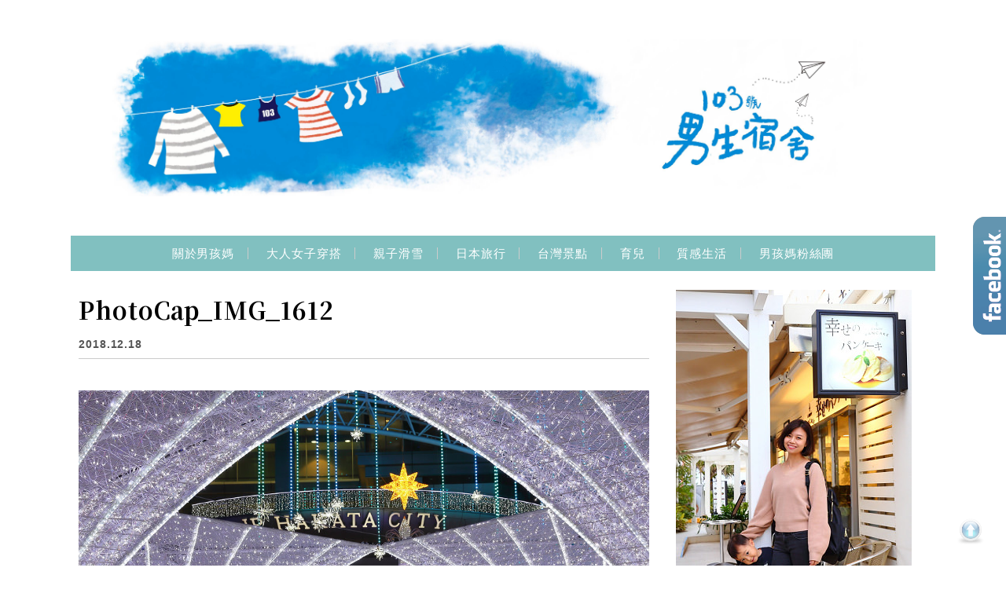

--- FILE ---
content_type: text/html; charset=UTF-8
request_url: https://boysmom.life/hakatacity-2018illumination/photocap_img_1612/
body_size: 21225
content:
<!DOCTYPE html>

<!--[if IE 7 | IE 8]>

<html class="ie" lang="zh-TW">

<![endif]-->

<!--[if !(IE 7) | !(IE 8)  ]><!-->

<html lang="zh-TW" class="no-js">

<!--<![endif]-->

<head>

	<meta charset="UTF-8">

	<meta name="robots" content="all" />

	<meta name="author" content="103號，男生宿舍" />

	<meta name="rating" content="general" />

	<meta name="viewport" content="width=device-width, initial-scale=1"/>

	<link rel="profile" href="https://gmpg.org/xfn/11">

	<link rel="alternate" title="RSS 2.0 訂閱最新文章" href="https://boysmom.life/feed/" />

	<link rel="pingback" href="https://boysmom.life/xmlrpc.php">

	<!--[if lt IE 9]>

	<script src="//html5shiv.googlecode.com/svn/trunk/html5.js"></script>

	<![endif]-->

	<meta name='robots' content='index, follow, max-image-preview:large, max-snippet:-1, max-video-preview:-1' />
	<style>img:is([sizes="auto" i], [sizes^="auto," i]) { contain-intrinsic-size: 3000px 1500px }</style>
	
	<!-- This site is optimized with the Yoast SEO plugin v26.7 - https://yoast.com/wordpress/plugins/seo/ -->
	<title>PhotoCap_IMG_1612 - 103號，男生宿舍</title>
	<link rel="canonical" href="https://boysmom.life/hakatacity-2018illumination/photocap_img_1612/" />
	<meta property="og:locale" content="zh_TW" />
	<meta property="og:type" content="article" />
	<meta property="og:title" content="PhotoCap_IMG_1612 - 103號，男生宿舍" />
	<meta property="og:url" content="https://boysmom.life/hakatacity-2018illumination/photocap_img_1612/" />
	<meta property="og:site_name" content="103號，男生宿舍" />
	<meta property="article:publisher" content="https://www.facebook.com/103boyhouse/" />
	<meta property="og:image" content="https://boysmom.life/hakatacity-2018illumination/photocap_img_1612" />
	<meta property="og:image:width" content="1024" />
	<meta property="og:image:height" content="683" />
	<meta property="og:image:type" content="image/jpeg" />
	<script type="application/ld+json" class="yoast-schema-graph">{"@context":"https://schema.org","@graph":[{"@type":"WebPage","@id":"https://boysmom.life/hakatacity-2018illumination/photocap_img_1612/","url":"https://boysmom.life/hakatacity-2018illumination/photocap_img_1612/","name":"PhotoCap_IMG_1612 - 103號，男生宿舍","isPartOf":{"@id":"https://boysmom.life/#website"},"primaryImageOfPage":{"@id":"https://boysmom.life/hakatacity-2018illumination/photocap_img_1612/#primaryimage"},"image":{"@id":"https://boysmom.life/hakatacity-2018illumination/photocap_img_1612/#primaryimage"},"thumbnailUrl":"https://boysmom.life/wp-content/uploads/20181218162200_86.jpg","datePublished":"2018-12-18T08:22:00+00:00","breadcrumb":{"@id":"https://boysmom.life/hakatacity-2018illumination/photocap_img_1612/#breadcrumb"},"inLanguage":"zh-TW","potentialAction":[{"@type":"ReadAction","target":["https://boysmom.life/hakatacity-2018illumination/photocap_img_1612/"]}]},{"@type":"ImageObject","inLanguage":"zh-TW","@id":"https://boysmom.life/hakatacity-2018illumination/photocap_img_1612/#primaryimage","url":"https://boysmom.life/wp-content/uploads/20181218162200_86.jpg","contentUrl":"https://boysmom.life/wp-content/uploads/20181218162200_86.jpg","width":1024,"height":683},{"@type":"BreadcrumbList","@id":"https://boysmom.life/hakatacity-2018illumination/photocap_img_1612/#breadcrumb","itemListElement":[{"@type":"ListItem","position":1,"name":"首頁","item":"https://boysmom.life/"},{"@type":"ListItem","position":2,"name":"2019博多車站聖誕點燈、耶誕市集｜光之街道療癒人心","item":"https://boysmom.life/hakatacity-2018illumination/"},{"@type":"ListItem","position":3,"name":"PhotoCap_IMG_1612"}]},{"@type":"WebSite","@id":"https://boysmom.life/#website","url":"https://boysmom.life/","name":"103號，男生宿舍","description":"親子旅遊｜質感生活｜大人女子穿搭","potentialAction":[{"@type":"SearchAction","target":{"@type":"EntryPoint","urlTemplate":"https://boysmom.life/?s={search_term_string}"},"query-input":{"@type":"PropertyValueSpecification","valueRequired":true,"valueName":"search_term_string"}}],"inLanguage":"zh-TW"}]}</script>
	<!-- / Yoast SEO plugin. -->


<script type='application/javascript'  id='pys-version-script'>console.log('PixelYourSite Free version 11.1.5.2');</script>
<link rel='dns-prefetch' href='//s0.wp.com' />
<link rel='dns-prefetch' href='//stats.wp.com' />
<link rel='dns-prefetch' href='//fonts.googleapis.com' />
<link rel='preconnect' href='//c0.wp.com' />
<script type="text/javascript">
/* <![CDATA[ */
window._wpemojiSettings = {"baseUrl":"https:\/\/s.w.org\/images\/core\/emoji\/16.0.1\/72x72\/","ext":".png","svgUrl":"https:\/\/s.w.org\/images\/core\/emoji\/16.0.1\/svg\/","svgExt":".svg","source":{"concatemoji":"https:\/\/boysmom.life\/wp-includes\/js\/wp-emoji-release.min.js?ver=6.8.3"}};
/*! This file is auto-generated */
!function(s,n){var o,i,e;function c(e){try{var t={supportTests:e,timestamp:(new Date).valueOf()};sessionStorage.setItem(o,JSON.stringify(t))}catch(e){}}function p(e,t,n){e.clearRect(0,0,e.canvas.width,e.canvas.height),e.fillText(t,0,0);var t=new Uint32Array(e.getImageData(0,0,e.canvas.width,e.canvas.height).data),a=(e.clearRect(0,0,e.canvas.width,e.canvas.height),e.fillText(n,0,0),new Uint32Array(e.getImageData(0,0,e.canvas.width,e.canvas.height).data));return t.every(function(e,t){return e===a[t]})}function u(e,t){e.clearRect(0,0,e.canvas.width,e.canvas.height),e.fillText(t,0,0);for(var n=e.getImageData(16,16,1,1),a=0;a<n.data.length;a++)if(0!==n.data[a])return!1;return!0}function f(e,t,n,a){switch(t){case"flag":return n(e,"\ud83c\udff3\ufe0f\u200d\u26a7\ufe0f","\ud83c\udff3\ufe0f\u200b\u26a7\ufe0f")?!1:!n(e,"\ud83c\udde8\ud83c\uddf6","\ud83c\udde8\u200b\ud83c\uddf6")&&!n(e,"\ud83c\udff4\udb40\udc67\udb40\udc62\udb40\udc65\udb40\udc6e\udb40\udc67\udb40\udc7f","\ud83c\udff4\u200b\udb40\udc67\u200b\udb40\udc62\u200b\udb40\udc65\u200b\udb40\udc6e\u200b\udb40\udc67\u200b\udb40\udc7f");case"emoji":return!a(e,"\ud83e\udedf")}return!1}function g(e,t,n,a){var r="undefined"!=typeof WorkerGlobalScope&&self instanceof WorkerGlobalScope?new OffscreenCanvas(300,150):s.createElement("canvas"),o=r.getContext("2d",{willReadFrequently:!0}),i=(o.textBaseline="top",o.font="600 32px Arial",{});return e.forEach(function(e){i[e]=t(o,e,n,a)}),i}function t(e){var t=s.createElement("script");t.src=e,t.defer=!0,s.head.appendChild(t)}"undefined"!=typeof Promise&&(o="wpEmojiSettingsSupports",i=["flag","emoji"],n.supports={everything:!0,everythingExceptFlag:!0},e=new Promise(function(e){s.addEventListener("DOMContentLoaded",e,{once:!0})}),new Promise(function(t){var n=function(){try{var e=JSON.parse(sessionStorage.getItem(o));if("object"==typeof e&&"number"==typeof e.timestamp&&(new Date).valueOf()<e.timestamp+604800&&"object"==typeof e.supportTests)return e.supportTests}catch(e){}return null}();if(!n){if("undefined"!=typeof Worker&&"undefined"!=typeof OffscreenCanvas&&"undefined"!=typeof URL&&URL.createObjectURL&&"undefined"!=typeof Blob)try{var e="postMessage("+g.toString()+"("+[JSON.stringify(i),f.toString(),p.toString(),u.toString()].join(",")+"));",a=new Blob([e],{type:"text/javascript"}),r=new Worker(URL.createObjectURL(a),{name:"wpTestEmojiSupports"});return void(r.onmessage=function(e){c(n=e.data),r.terminate(),t(n)})}catch(e){}c(n=g(i,f,p,u))}t(n)}).then(function(e){for(var t in e)n.supports[t]=e[t],n.supports.everything=n.supports.everything&&n.supports[t],"flag"!==t&&(n.supports.everythingExceptFlag=n.supports.everythingExceptFlag&&n.supports[t]);n.supports.everythingExceptFlag=n.supports.everythingExceptFlag&&!n.supports.flag,n.DOMReady=!1,n.readyCallback=function(){n.DOMReady=!0}}).then(function(){return e}).then(function(){var e;n.supports.everything||(n.readyCallback(),(e=n.source||{}).concatemoji?t(e.concatemoji):e.wpemoji&&e.twemoji&&(t(e.twemoji),t(e.wpemoji)))}))}((window,document),window._wpemojiSettings);
/* ]]> */
</script>

<link rel='stylesheet' id='sgr-css' href='https://boysmom.life/wp-content/plugins/simple-google-recaptcha/sgr.css?ver=1667133158' type='text/css' media='all' />
<style id='wp-emoji-styles-inline-css' type='text/css'>

	img.wp-smiley, img.emoji {
		display: inline !important;
		border: none !important;
		box-shadow: none !important;
		height: 1em !important;
		width: 1em !important;
		margin: 0 0.07em !important;
		vertical-align: -0.1em !important;
		background: none !important;
		padding: 0 !important;
	}
</style>
<link rel='stylesheet' id='wp-block-library-css' href='https://c0.wp.com/c/6.8.3/wp-includes/css/dist/block-library/style.min.css' type='text/css' media='all' />
<style id='classic-theme-styles-inline-css' type='text/css'>
/*! This file is auto-generated */
.wp-block-button__link{color:#fff;background-color:#32373c;border-radius:9999px;box-shadow:none;text-decoration:none;padding:calc(.667em + 2px) calc(1.333em + 2px);font-size:1.125em}.wp-block-file__button{background:#32373c;color:#fff;text-decoration:none}
</style>
<style id='achang-pencil-box-style-box-style-inline-css' type='text/css'>
.apb-highlighter-highlight{background:linear-gradient(to top,var(--apb-highlighter-color,#fff59d) 60%,transparent 60%);padding:2px 4px}.apb-highlighter-highlight,.apb-highlighter-line{border-radius:2px;-webkit-box-decoration-break:clone;box-decoration-break:clone;display:inline}.apb-highlighter-line{background:linear-gradient(transparent 40%,hsla(0,0%,100%,0) 40%,var(--apb-highlighter-color,#ccff90) 50%,transparent 70%);padding:3px 6px}.apb-underline{background:transparent;-webkit-box-decoration-break:clone;box-decoration-break:clone;display:inline;padding-bottom:2px;text-decoration:none}.apb-underline-normal{border-bottom:2px solid var(--apb-underline-color,red);padding-bottom:3px}.apb-underline-wavy{text-decoration-color:var(--apb-underline-color,red);text-decoration-line:underline;-webkit-text-decoration-skip-ink:none;text-decoration-skip-ink:none;text-decoration-style:wavy;text-decoration-thickness:2px;text-underline-offset:3px}.apb-underline-dashed{border-bottom:2px dashed var(--apb-underline-color,red);padding-bottom:3px}.apb-underline-crayon{background:linear-gradient(transparent 40%,hsla(0,0%,100%,0) 40%,var(--apb-underline-color,red) 90%,transparent 95%);border-radius:3px;padding:3px 6px;position:relative}.apb-font-size{display:inline}.apb-style-box{margin:1em 0;position:relative}.apb-style-box .apb-box-title{align-items:center;color:var(--apb-title-color,inherit);display:flex;font-size:var(--apb-title-font-size,1.2em);font-weight:700}.apb-style-box .apb-box-title .apb-title-icon{font-size:1em;margin-right:10px}.apb-style-box .apb-box-title .apb-title-text{flex-grow:1}.apb-style-box .apb-box-content>:first-child{margin-top:0}.apb-style-box .apb-box-content>:last-child{margin-bottom:0}.apb-layout-info{border-color:var(--apb-box-color,#ddd);border-radius:4px;border-style:var(--apb-border-line-style,solid);border-width:var(--apb-border-width,2px)}.apb-layout-info .apb-box-title{background-color:var(--apb-box-color,#ddd);color:var(--apb-title-color,#333);padding:10px 15px}.apb-layout-info .apb-box-content{background-color:#fff;padding:15px}.apb-layout-alert{border:1px solid transparent;border-radius:.375rem;padding:1rem}.apb-layout-alert .apb-box-content,.apb-layout-alert .apb-box-title{background:transparent;padding:0}.apb-layout-alert .apb-box-title{margin-bottom:.5rem}.apb-layout-alert.apb-alert-type-custom{background-color:var(--apb-box-color,#cfe2ff);border-color:var(--apb-border-color,#9ec5fe);border-style:var(--apb-border-line-style,solid);border-width:var(--apb-border-width,1px);color:var(--apb-title-color,#333)}.apb-layout-alert.apb-alert-type-custom .apb-box-title{color:var(--apb-title-color,#333)}.apb-layout-alert.apb-alert-type-info{background-color:#cfe2ff;border-color:#9ec5fe;color:#0a58ca}.apb-layout-alert.apb-alert-type-info .apb-box-title{color:var(--apb-title-color,#0a58ca)}.apb-layout-alert.apb-alert-type-success{background-color:#d1e7dd;border-color:#a3cfbb;color:#146c43}.apb-layout-alert.apb-alert-type-success .apb-box-title{color:var(--apb-title-color,#146c43)}.apb-layout-alert.apb-alert-type-warning{background-color:#fff3cd;border-color:#ffecb5;color:#664d03}.apb-layout-alert.apb-alert-type-warning .apb-box-title{color:var(--apb-title-color,#664d03)}.apb-layout-alert.apb-alert-type-danger{background-color:#f8d7da;border-color:#f1aeb5;color:#842029}.apb-layout-alert.apb-alert-type-danger .apb-box-title{color:var(--apb-title-color,#842029)}.apb-layout-morandi-alert{background-color:var(--apb-box-color,#f7f4eb);border:1px solid var(--apb-box-color,#f7f4eb);border-left:var(--apb-border-width,4px) solid var(--apb-border-color,#d9d2c6);border-radius:.375rem;box-shadow:0 1px 2px 0 rgba(0,0,0,.05);padding:1rem}.apb-layout-morandi-alert .apb-box-title{background:transparent;color:var(--apb-title-color,#2d3748);font-size:var(--apb-title-font-size,1em);font-weight:700;margin-bottom:.25rem;padding:0}.apb-layout-morandi-alert .apb-box-content{background:transparent;color:#4a5568;padding:0}.apb-layout-centered-title{background-color:#fff;border-color:var(--apb-box-color,#ddd);border-radius:4px;border-style:var(--apb-border-line-style,solid);border-width:var(--apb-border-width,2px);margin-top:1.5em;padding:25px 15px 15px;position:relative}.apb-layout-centered-title .apb-box-title{background:var(--apb-title-bg-color,#fff);color:var(--apb-title-color,var(--apb-box-color,#333));left:20px;padding:0 10px;position:absolute;top:-.8em}.apb-layout-centered-title .apb-box-content{background:transparent;padding:0}.wp-block-achang-pencil-box-code-box{border-radius:8px;box-shadow:0 2px 8px rgba(0,0,0,.1);font-family:Consolas,Monaco,Courier New,monospace;margin:1.5em 0;overflow:hidden;position:relative}.wp-block-achang-pencil-box-code-box .apb-code-box-header{align-items:center;border-bottom:1px solid;display:flex;font-size:13px;font-weight:500;justify-content:space-between;padding:12px 16px;position:relative}.wp-block-achang-pencil-box-code-box .apb-code-box-header .apb-code-language{font-family:-apple-system,BlinkMacSystemFont,Segoe UI,Roboto,sans-serif}.wp-block-achang-pencil-box-code-box .apb-code-content-wrapper{background:transparent;display:flex;max-height:500px;overflow:hidden;position:relative}.wp-block-achang-pencil-box-code-box .apb-line-numbers{border-right:1px solid;flex-shrink:0;font-size:14px;line-height:1.5;min-width:50px;overflow-y:auto;padding:16px 8px;text-align:right;-webkit-user-select:none;-moz-user-select:none;user-select:none;-ms-overflow-style:none;position:relative;scrollbar-width:none;z-index:1}.wp-block-achang-pencil-box-code-box .apb-line-numbers::-webkit-scrollbar{display:none}.wp-block-achang-pencil-box-code-box .apb-line-numbers .apb-line-number{display:block;line-height:1.5;white-space:nowrap}.wp-block-achang-pencil-box-code-box .apb-code-box-content{background:transparent;flex:1;font-size:14px;line-height:1.5;margin:0;min-width:0;overflow:auto;padding:16px;position:relative;white-space:pre!important;z-index:0}.wp-block-achang-pencil-box-code-box .apb-code-box-content code{background:transparent;border:none;display:block;font-family:inherit;font-size:inherit;line-height:inherit;margin:0;overflow-wrap:normal!important;padding:0;white-space:pre!important;word-break:normal!important}.wp-block-achang-pencil-box-code-box .apb-code-box-content code .token{display:inline}.wp-block-achang-pencil-box-code-box .apb-copy-button{background:transparent;border:1px solid;border-radius:4px;cursor:pointer;font-family:-apple-system,BlinkMacSystemFont,Segoe UI,Roboto,sans-serif;font-size:12px;padding:6px 12px;transition:all .2s ease}.wp-block-achang-pencil-box-code-box .apb-copy-button:hover{opacity:.8}.wp-block-achang-pencil-box-code-box .apb-copy-button:active{transform:scale(.95)}.wp-block-achang-pencil-box-code-box .apb-copy-button.apb-copy-success{animation:copySuccess .6s ease;background-color:#d4edda!important;border-color:#28a745!important;color:#155724!important}.wp-block-achang-pencil-box-code-box .apb-copy-button.apb-copy-error{animation:copyError .6s ease;background-color:#f8d7da!important;border-color:#dc3545!important;color:#721c24!important}.wp-block-achang-pencil-box-code-box .apb-copy-button-standalone{position:absolute;right:12px;top:12px;z-index:1}.apb-code-style-style-1{background:#f8f9fa;border:1px solid #e9ecef}.apb-code-style-style-1 .apb-code-box-header{background:#fff;border-bottom-color:#dee2e6;color:#495057}.apb-code-style-style-1 .apb-line-numbers{background:#f1f3f4;border-right-color:#dee2e6;color:#6c757d}.apb-code-style-style-1 .apb-code-box-content{background:#fff;color:#212529;text-shadow:none}.apb-code-style-style-1 .apb-code-box-content code[class*=language-]{text-shadow:none}.apb-code-style-style-1 .apb-copy-button{background:hsla(0,0%,100%,.8);border-color:#6c757d;color:#495057}.apb-code-style-style-1 .apb-copy-button:hover{background:#f8f9fa;border-color:#495057}.apb-code-style-style-1 .apb-copy-button.apb-copy-success{background:#d4edda;border-color:#28a745;color:#155724}.apb-code-style-style-1 .apb-copy-button.apb-copy-error{background:#f8d7da;border-color:#dc3545;color:#721c24}.apb-code-style-style-1 code .token.cdata,.apb-code-style-style-1 code .token.comment,.apb-code-style-style-1 code .token.doctype,.apb-code-style-style-1 code .token.prolog{color:#5a6b73}.apb-code-style-style-1 code .token.punctuation{color:#666}.apb-code-style-style-1 code .token.boolean,.apb-code-style-style-1 code .token.constant,.apb-code-style-style-1 code .token.deleted,.apb-code-style-style-1 code .token.number,.apb-code-style-style-1 code .token.property,.apb-code-style-style-1 code .token.symbol,.apb-code-style-style-1 code .token.tag{color:#d73a49}.apb-code-style-style-1 code .token.attr-name,.apb-code-style-style-1 code .token.builtin,.apb-code-style-style-1 code .token.char,.apb-code-style-style-1 code .token.inserted,.apb-code-style-style-1 code .token.selector,.apb-code-style-style-1 code .token.string{color:#22863a}.apb-code-style-style-1 code .token.entity,.apb-code-style-style-1 code .token.operator,.apb-code-style-style-1 code .token.url{color:#6f42c1}.apb-code-style-style-1 code .token.atrule,.apb-code-style-style-1 code .token.attr-value,.apb-code-style-style-1 code .token.keyword{color:#005cc5}.apb-code-style-style-1 code .token.class-name,.apb-code-style-style-1 code .token.function{color:#6f42c1}.apb-code-style-style-1 code .token.important,.apb-code-style-style-1 code .token.regex,.apb-code-style-style-1 code .token.variable{color:#e36209}.apb-code-style-style-2{background:#1e1e1e;border:1px solid #333}.apb-code-style-style-2 .apb-code-box-header{background:#2d2d30;border-bottom-color:#3e3e42;color:#ccc}.apb-code-style-style-2 .apb-line-numbers{background:#252526;border-right-color:#3e3e42;color:#858585}.apb-code-style-style-2 .apb-code-box-content{background:#1e1e1e;color:#f0f0f0}.apb-code-style-style-2 .apb-copy-button{background:rgba(45,45,48,.8);border-color:#6c6c6c;color:#ccc}.apb-code-style-style-2 .apb-copy-button:hover{background:#3e3e42;border-color:#ccc}.apb-code-style-style-2 .apb-copy-button.apb-copy-success{background:#0e5132;border-color:#28a745;color:#d4edda}.apb-code-style-style-2 .apb-copy-button.apb-copy-error{background:#58151c;border-color:#dc3545;color:#f8d7da}.apb-code-style-style-2 code .token.cdata,.apb-code-style-style-2 code .token.comment,.apb-code-style-style-2 code .token.doctype,.apb-code-style-style-2 code .token.prolog{color:#6a9955}.apb-code-style-style-2 code .token.punctuation{color:#d4d4d4}.apb-code-style-style-2 code .token.boolean,.apb-code-style-style-2 code .token.constant,.apb-code-style-style-2 code .token.deleted,.apb-code-style-style-2 code .token.number,.apb-code-style-style-2 code .token.property,.apb-code-style-style-2 code .token.symbol,.apb-code-style-style-2 code .token.tag{color:#b5cea8}.apb-code-style-style-2 code .token.attr-name,.apb-code-style-style-2 code .token.builtin,.apb-code-style-style-2 code .token.char,.apb-code-style-style-2 code .token.inserted,.apb-code-style-style-2 code .token.selector,.apb-code-style-style-2 code .token.string{color:#ce9178}.apb-code-style-style-2 code .token.entity,.apb-code-style-style-2 code .token.operator,.apb-code-style-style-2 code .token.url{color:#d4d4d4}.apb-code-style-style-2 code .token.atrule,.apb-code-style-style-2 code .token.attr-value,.apb-code-style-style-2 code .token.keyword{color:#569cd6}.apb-code-style-style-2 code .token.class-name,.apb-code-style-style-2 code .token.function{color:#dcdcaa}.apb-code-style-style-2 code .token.important,.apb-code-style-style-2 code .token.regex,.apb-code-style-style-2 code .token.variable{color:#ff8c00}@keyframes copySuccess{0%{transform:scale(1)}50%{background-color:#28a745;color:#fff;transform:scale(1.1)}to{transform:scale(1)}}@keyframes copyError{0%{transform:translateX(0)}25%{transform:translateX(-5px)}75%{transform:translateX(5px)}to{transform:translateX(0)}}@media(max-width:768px){.wp-block-achang-pencil-box-code-box .apb-code-box-header{font-size:12px;padding:10px 12px}.wp-block-achang-pencil-box-code-box .apb-line-numbers{font-size:11px;min-width:35px;padding:12px 6px}.wp-block-achang-pencil-box-code-box .apb-code-box-content{font-size:13px;padding:12px}.wp-block-achang-pencil-box-code-box .apb-copy-button{font-size:11px;padding:4px 8px}}@media print{.wp-block-achang-pencil-box-code-box{border:1px solid #000;box-shadow:none}.wp-block-achang-pencil-box-code-box .apb-copy-button{display:none}.wp-block-achang-pencil-box-code-box .apb-code-content-wrapper{max-height:none;overflow:visible}}

</style>
<link rel='stylesheet' id='quads-style-css-css' href='https://boysmom.life/wp-content/plugins/quick-adsense-reloaded/includes/gutenberg/dist/blocks.style.build.css?ver=2.0.98.1' type='text/css' media='all' />
<link rel='stylesheet' id='mediaelement-css' href='https://c0.wp.com/c/6.8.3/wp-includes/js/mediaelement/mediaelementplayer-legacy.min.css' type='text/css' media='all' />
<link rel='stylesheet' id='wp-mediaelement-css' href='https://c0.wp.com/c/6.8.3/wp-includes/js/mediaelement/wp-mediaelement.min.css' type='text/css' media='all' />
<style id='jetpack-sharing-buttons-style-inline-css' type='text/css'>
.jetpack-sharing-buttons__services-list{display:flex;flex-direction:row;flex-wrap:wrap;gap:0;list-style-type:none;margin:5px;padding:0}.jetpack-sharing-buttons__services-list.has-small-icon-size{font-size:12px}.jetpack-sharing-buttons__services-list.has-normal-icon-size{font-size:16px}.jetpack-sharing-buttons__services-list.has-large-icon-size{font-size:24px}.jetpack-sharing-buttons__services-list.has-huge-icon-size{font-size:36px}@media print{.jetpack-sharing-buttons__services-list{display:none!important}}.editor-styles-wrapper .wp-block-jetpack-sharing-buttons{gap:0;padding-inline-start:0}ul.jetpack-sharing-buttons__services-list.has-background{padding:1.25em 2.375em}
</style>
<style id='global-styles-inline-css' type='text/css'>
:root{--wp--preset--aspect-ratio--square: 1;--wp--preset--aspect-ratio--4-3: 4/3;--wp--preset--aspect-ratio--3-4: 3/4;--wp--preset--aspect-ratio--3-2: 3/2;--wp--preset--aspect-ratio--2-3: 2/3;--wp--preset--aspect-ratio--16-9: 16/9;--wp--preset--aspect-ratio--9-16: 9/16;--wp--preset--color--black: #000000;--wp--preset--color--cyan-bluish-gray: #abb8c3;--wp--preset--color--white: #ffffff;--wp--preset--color--pale-pink: #f78da7;--wp--preset--color--vivid-red: #cf2e2e;--wp--preset--color--luminous-vivid-orange: #ff6900;--wp--preset--color--luminous-vivid-amber: #fcb900;--wp--preset--color--light-green-cyan: #7bdcb5;--wp--preset--color--vivid-green-cyan: #00d084;--wp--preset--color--pale-cyan-blue: #8ed1fc;--wp--preset--color--vivid-cyan-blue: #0693e3;--wp--preset--color--vivid-purple: #9b51e0;--wp--preset--gradient--vivid-cyan-blue-to-vivid-purple: linear-gradient(135deg,rgba(6,147,227,1) 0%,rgb(155,81,224) 100%);--wp--preset--gradient--light-green-cyan-to-vivid-green-cyan: linear-gradient(135deg,rgb(122,220,180) 0%,rgb(0,208,130) 100%);--wp--preset--gradient--luminous-vivid-amber-to-luminous-vivid-orange: linear-gradient(135deg,rgba(252,185,0,1) 0%,rgba(255,105,0,1) 100%);--wp--preset--gradient--luminous-vivid-orange-to-vivid-red: linear-gradient(135deg,rgba(255,105,0,1) 0%,rgb(207,46,46) 100%);--wp--preset--gradient--very-light-gray-to-cyan-bluish-gray: linear-gradient(135deg,rgb(238,238,238) 0%,rgb(169,184,195) 100%);--wp--preset--gradient--cool-to-warm-spectrum: linear-gradient(135deg,rgb(74,234,220) 0%,rgb(151,120,209) 20%,rgb(207,42,186) 40%,rgb(238,44,130) 60%,rgb(251,105,98) 80%,rgb(254,248,76) 100%);--wp--preset--gradient--blush-light-purple: linear-gradient(135deg,rgb(255,206,236) 0%,rgb(152,150,240) 100%);--wp--preset--gradient--blush-bordeaux: linear-gradient(135deg,rgb(254,205,165) 0%,rgb(254,45,45) 50%,rgb(107,0,62) 100%);--wp--preset--gradient--luminous-dusk: linear-gradient(135deg,rgb(255,203,112) 0%,rgb(199,81,192) 50%,rgb(65,88,208) 100%);--wp--preset--gradient--pale-ocean: linear-gradient(135deg,rgb(255,245,203) 0%,rgb(182,227,212) 50%,rgb(51,167,181) 100%);--wp--preset--gradient--electric-grass: linear-gradient(135deg,rgb(202,248,128) 0%,rgb(113,206,126) 100%);--wp--preset--gradient--midnight: linear-gradient(135deg,rgb(2,3,129) 0%,rgb(40,116,252) 100%);--wp--preset--font-size--small: 13px;--wp--preset--font-size--medium: 20px;--wp--preset--font-size--large: 36px;--wp--preset--font-size--x-large: 42px;--wp--preset--spacing--20: 0.44rem;--wp--preset--spacing--30: 0.67rem;--wp--preset--spacing--40: 1rem;--wp--preset--spacing--50: 1.5rem;--wp--preset--spacing--60: 2.25rem;--wp--preset--spacing--70: 3.38rem;--wp--preset--spacing--80: 5.06rem;--wp--preset--shadow--natural: 6px 6px 9px rgba(0, 0, 0, 0.2);--wp--preset--shadow--deep: 12px 12px 50px rgba(0, 0, 0, 0.4);--wp--preset--shadow--sharp: 6px 6px 0px rgba(0, 0, 0, 0.2);--wp--preset--shadow--outlined: 6px 6px 0px -3px rgba(255, 255, 255, 1), 6px 6px rgba(0, 0, 0, 1);--wp--preset--shadow--crisp: 6px 6px 0px rgba(0, 0, 0, 1);}:where(.is-layout-flex){gap: 0.5em;}:where(.is-layout-grid){gap: 0.5em;}body .is-layout-flex{display: flex;}.is-layout-flex{flex-wrap: wrap;align-items: center;}.is-layout-flex > :is(*, div){margin: 0;}body .is-layout-grid{display: grid;}.is-layout-grid > :is(*, div){margin: 0;}:where(.wp-block-columns.is-layout-flex){gap: 2em;}:where(.wp-block-columns.is-layout-grid){gap: 2em;}:where(.wp-block-post-template.is-layout-flex){gap: 1.25em;}:where(.wp-block-post-template.is-layout-grid){gap: 1.25em;}.has-black-color{color: var(--wp--preset--color--black) !important;}.has-cyan-bluish-gray-color{color: var(--wp--preset--color--cyan-bluish-gray) !important;}.has-white-color{color: var(--wp--preset--color--white) !important;}.has-pale-pink-color{color: var(--wp--preset--color--pale-pink) !important;}.has-vivid-red-color{color: var(--wp--preset--color--vivid-red) !important;}.has-luminous-vivid-orange-color{color: var(--wp--preset--color--luminous-vivid-orange) !important;}.has-luminous-vivid-amber-color{color: var(--wp--preset--color--luminous-vivid-amber) !important;}.has-light-green-cyan-color{color: var(--wp--preset--color--light-green-cyan) !important;}.has-vivid-green-cyan-color{color: var(--wp--preset--color--vivid-green-cyan) !important;}.has-pale-cyan-blue-color{color: var(--wp--preset--color--pale-cyan-blue) !important;}.has-vivid-cyan-blue-color{color: var(--wp--preset--color--vivid-cyan-blue) !important;}.has-vivid-purple-color{color: var(--wp--preset--color--vivid-purple) !important;}.has-black-background-color{background-color: var(--wp--preset--color--black) !important;}.has-cyan-bluish-gray-background-color{background-color: var(--wp--preset--color--cyan-bluish-gray) !important;}.has-white-background-color{background-color: var(--wp--preset--color--white) !important;}.has-pale-pink-background-color{background-color: var(--wp--preset--color--pale-pink) !important;}.has-vivid-red-background-color{background-color: var(--wp--preset--color--vivid-red) !important;}.has-luminous-vivid-orange-background-color{background-color: var(--wp--preset--color--luminous-vivid-orange) !important;}.has-luminous-vivid-amber-background-color{background-color: var(--wp--preset--color--luminous-vivid-amber) !important;}.has-light-green-cyan-background-color{background-color: var(--wp--preset--color--light-green-cyan) !important;}.has-vivid-green-cyan-background-color{background-color: var(--wp--preset--color--vivid-green-cyan) !important;}.has-pale-cyan-blue-background-color{background-color: var(--wp--preset--color--pale-cyan-blue) !important;}.has-vivid-cyan-blue-background-color{background-color: var(--wp--preset--color--vivid-cyan-blue) !important;}.has-vivid-purple-background-color{background-color: var(--wp--preset--color--vivid-purple) !important;}.has-black-border-color{border-color: var(--wp--preset--color--black) !important;}.has-cyan-bluish-gray-border-color{border-color: var(--wp--preset--color--cyan-bluish-gray) !important;}.has-white-border-color{border-color: var(--wp--preset--color--white) !important;}.has-pale-pink-border-color{border-color: var(--wp--preset--color--pale-pink) !important;}.has-vivid-red-border-color{border-color: var(--wp--preset--color--vivid-red) !important;}.has-luminous-vivid-orange-border-color{border-color: var(--wp--preset--color--luminous-vivid-orange) !important;}.has-luminous-vivid-amber-border-color{border-color: var(--wp--preset--color--luminous-vivid-amber) !important;}.has-light-green-cyan-border-color{border-color: var(--wp--preset--color--light-green-cyan) !important;}.has-vivid-green-cyan-border-color{border-color: var(--wp--preset--color--vivid-green-cyan) !important;}.has-pale-cyan-blue-border-color{border-color: var(--wp--preset--color--pale-cyan-blue) !important;}.has-vivid-cyan-blue-border-color{border-color: var(--wp--preset--color--vivid-cyan-blue) !important;}.has-vivid-purple-border-color{border-color: var(--wp--preset--color--vivid-purple) !important;}.has-vivid-cyan-blue-to-vivid-purple-gradient-background{background: var(--wp--preset--gradient--vivid-cyan-blue-to-vivid-purple) !important;}.has-light-green-cyan-to-vivid-green-cyan-gradient-background{background: var(--wp--preset--gradient--light-green-cyan-to-vivid-green-cyan) !important;}.has-luminous-vivid-amber-to-luminous-vivid-orange-gradient-background{background: var(--wp--preset--gradient--luminous-vivid-amber-to-luminous-vivid-orange) !important;}.has-luminous-vivid-orange-to-vivid-red-gradient-background{background: var(--wp--preset--gradient--luminous-vivid-orange-to-vivid-red) !important;}.has-very-light-gray-to-cyan-bluish-gray-gradient-background{background: var(--wp--preset--gradient--very-light-gray-to-cyan-bluish-gray) !important;}.has-cool-to-warm-spectrum-gradient-background{background: var(--wp--preset--gradient--cool-to-warm-spectrum) !important;}.has-blush-light-purple-gradient-background{background: var(--wp--preset--gradient--blush-light-purple) !important;}.has-blush-bordeaux-gradient-background{background: var(--wp--preset--gradient--blush-bordeaux) !important;}.has-luminous-dusk-gradient-background{background: var(--wp--preset--gradient--luminous-dusk) !important;}.has-pale-ocean-gradient-background{background: var(--wp--preset--gradient--pale-ocean) !important;}.has-electric-grass-gradient-background{background: var(--wp--preset--gradient--electric-grass) !important;}.has-midnight-gradient-background{background: var(--wp--preset--gradient--midnight) !important;}.has-small-font-size{font-size: var(--wp--preset--font-size--small) !important;}.has-medium-font-size{font-size: var(--wp--preset--font-size--medium) !important;}.has-large-font-size{font-size: var(--wp--preset--font-size--large) !important;}.has-x-large-font-size{font-size: var(--wp--preset--font-size--x-large) !important;}
:where(.wp-block-post-template.is-layout-flex){gap: 1.25em;}:where(.wp-block-post-template.is-layout-grid){gap: 1.25em;}
:where(.wp-block-columns.is-layout-flex){gap: 2em;}:where(.wp-block-columns.is-layout-grid){gap: 2em;}
:root :where(.wp-block-pullquote){font-size: 1.5em;line-height: 1.6;}
</style>
<link rel='stylesheet' id='achang-pencil-box-css' href='https://boysmom.life/wp-content/plugins/achang-pencil-box/public/css/achang-pencil-box-public.css?ver=1.9.3.1762319671.1.2.14.2' type='text/css' media='all' />
<link rel="preload" href="//fonts.googleapis.com/css?family=Lato:100|Lora&#038;display=swap&#038;ver=6.8.3" as="style" onload="this.onload=null;this.rel='stylesheet'" data-handle="googleFonts" media="all" /><noscript><link rel='stylesheet' id='googleFonts-css' href='//fonts.googleapis.com/css?family=Lato%3A100%7CLora&#038;display=swap&#038;ver=6.8.3' type='text/css' media='all' />
</noscript><link rel='stylesheet' id='achang-icon-css' href='https://boysmom.life/wp-content/themes/achang-quill/img/icon-font/style.css?ver=6.8.3' type='text/css' media='all' />
<link rel='stylesheet' id='achang-style-css' href='https://boysmom.life/wp-content/themes/achang-quill/css/style.min.css?ver=1.2.14.2' type='text/css' media='all' />
<link rel='stylesheet' id='fa-icon-css' href='https://boysmom.life/wp-content/themes/achang-quill/fafaicon/css/all.min.css?ver=6.8.3' type='text/css' media='all' />
<link rel='stylesheet' id='achang_theme-style-rwd-css' href='https://boysmom.life/wp-content/themes/achang-quill/css/style.rwd.min.css?ver=1.2.14.2' type='text/css' media='all' />
<link rel='stylesheet' id='likr-init-css' href='https://boysmom.life/wp-content/plugins/achang-likr/assets/minify/stylesheet.min.css?ver=2.3.8' type='text/css' media='all' />
<link rel='stylesheet' id='dtree.css-css' href='https://boysmom.life/wp-content/plugins/wp-dtree-30/wp-dtree.min.css?ver=4.4.5' type='text/css' media='all' />
<script type="text/javascript" id="sgr-js-extra">
/* <![CDATA[ */
var sgr = {"sgr_site_key":"6LccjG4fAAAAAGl1uv0hzSsVBX6IKdc08i4l5nDL"};
/* ]]> */
</script>
<script type="text/javascript" src="https://boysmom.life/wp-content/plugins/simple-google-recaptcha/sgr.js?ver=1667133158" id="sgr-js"></script>
<script type="text/javascript" src="https://c0.wp.com/c/6.8.3/wp-includes/js/jquery/jquery.min.js" id="jquery-core-js"></script>
<script type="text/javascript" src="https://c0.wp.com/c/6.8.3/wp-includes/js/jquery/jquery-migrate.min.js" id="jquery-migrate-js"></script>
<script type="text/javascript" id="wk-tag-manager-script-js-after">
/* <![CDATA[ */
function shouldTrack(){
var trackLoggedIn = true;
var loggedIn = false;
if(!loggedIn){
return true;
} else if( trackLoggedIn ) {
return true;
}
return false;
}
function hasWKGoogleAnalyticsCookie() {
return (new RegExp('wp_wk_ga_untrack_' + document.location.hostname)).test(document.cookie);
}
if (!hasWKGoogleAnalyticsCookie() && shouldTrack()) {
//Google Tag Manager
(function (w, d, s, l, i) {
w[l] = w[l] || [];
w[l].push({
'gtm.start':
new Date().getTime(), event: 'gtm.js'
});
var f = d.getElementsByTagName(s)[0],
j = d.createElement(s), dl = l != 'dataLayer' ? '&l=' + l : '';
j.async = true;
j.src =
'https://www.googletagmanager.com/gtm.js?id=' + i + dl;
f.parentNode.insertBefore(j, f);
})(window, document, 'script', 'dataLayer', 'GTM-T4GGG3W');
}
/* ]]> */
</script>
<script type="text/javascript" src="https://boysmom.life/wp-content/themes/achang-quill/js/rwd-menu.min.js?ver=1.2.14.2" id="achang_rwd-menu-js"></script>
<script type="text/javascript" src="https://boysmom.life/wp-content/themes/achang-quill/inc/js/achang.custom.js?ver=1.0" id="achang-custom-js"></script>
<script type="text/javascript" id="likr-init-js-extra">
/* <![CDATA[ */
var likr_init_params = {"web_id":"abcup1205","category_id":"20190820000002"};
/* ]]> */
</script>
<script type="text/javascript" src="https://boysmom.life/wp-content/plugins/achang-likr/assets/minify/init.min.js?ver=2.3.8" id="likr-init-js"></script>
<script type="text/javascript" src="https://boysmom.life/wp-content/plugins/pixelyoursite/dist/scripts/jquery.bind-first-0.2.3.min.js?ver=0.2.3" id="jquery-bind-first-js"></script>
<script type="text/javascript" src="https://boysmom.life/wp-content/plugins/pixelyoursite/dist/scripts/js.cookie-2.1.3.min.js?ver=2.1.3" id="js-cookie-pys-js"></script>
<script type="text/javascript" src="https://boysmom.life/wp-content/plugins/pixelyoursite/dist/scripts/tld.min.js?ver=2.3.1" id="js-tld-js"></script>
<script type="text/javascript" id="pys-js-extra">
/* <![CDATA[ */
var pysOptions = {"staticEvents":{"facebook":{"init_event":[{"delay":0,"type":"static","ajaxFire":false,"name":"PageView","pixelIds":["910361002465744"],"eventID":"69617e49-abce-44af-9682-fb4caf36ae6f","params":{"page_title":"PhotoCap_IMG_1612","post_type":"attachment","post_id":6745,"plugin":"PixelYourSite","user_role":"guest","event_url":"boysmom.life\/hakatacity-2018illumination\/photocap_img_1612\/"},"e_id":"init_event","ids":[],"hasTimeWindow":false,"timeWindow":0,"woo_order":"","edd_order":""}]}},"dynamicEvents":[],"triggerEvents":[],"triggerEventTypes":[],"facebook":{"pixelIds":["910361002465744"],"advancedMatching":[],"advancedMatchingEnabled":false,"removeMetadata":false,"wooVariableAsSimple":false,"serverApiEnabled":false,"wooCRSendFromServer":false,"send_external_id":null,"enabled_medical":false,"do_not_track_medical_param":["event_url","post_title","page_title","landing_page","content_name","categories","category_name","tags"],"meta_ldu":false},"debug":"","siteUrl":"https:\/\/boysmom.life","ajaxUrl":"https:\/\/boysmom.life\/wp-admin\/admin-ajax.php","ajax_event":"c22b8a7460","enable_remove_download_url_param":"1","cookie_duration":"7","last_visit_duration":"60","enable_success_send_form":"","ajaxForServerEvent":"1","ajaxForServerStaticEvent":"1","useSendBeacon":"1","send_external_id":"1","external_id_expire":"180","track_cookie_for_subdomains":"1","google_consent_mode":"1","gdpr":{"ajax_enabled":false,"all_disabled_by_api":false,"facebook_disabled_by_api":false,"analytics_disabled_by_api":false,"google_ads_disabled_by_api":false,"pinterest_disabled_by_api":false,"bing_disabled_by_api":false,"reddit_disabled_by_api":false,"externalID_disabled_by_api":false,"facebook_prior_consent_enabled":true,"analytics_prior_consent_enabled":true,"google_ads_prior_consent_enabled":null,"pinterest_prior_consent_enabled":true,"bing_prior_consent_enabled":true,"cookiebot_integration_enabled":false,"cookiebot_facebook_consent_category":"marketing","cookiebot_analytics_consent_category":"statistics","cookiebot_tiktok_consent_category":"marketing","cookiebot_google_ads_consent_category":"marketing","cookiebot_pinterest_consent_category":"marketing","cookiebot_bing_consent_category":"marketing","consent_magic_integration_enabled":false,"real_cookie_banner_integration_enabled":false,"cookie_notice_integration_enabled":false,"cookie_law_info_integration_enabled":false,"analytics_storage":{"enabled":true,"value":"granted","filter":false},"ad_storage":{"enabled":true,"value":"granted","filter":false},"ad_user_data":{"enabled":true,"value":"granted","filter":false},"ad_personalization":{"enabled":true,"value":"granted","filter":false}},"cookie":{"disabled_all_cookie":false,"disabled_start_session_cookie":false,"disabled_advanced_form_data_cookie":false,"disabled_landing_page_cookie":false,"disabled_first_visit_cookie":false,"disabled_trafficsource_cookie":false,"disabled_utmTerms_cookie":false,"disabled_utmId_cookie":false},"tracking_analytics":{"TrafficSource":"direct","TrafficLanding":"undefined","TrafficUtms":[],"TrafficUtmsId":[]},"GATags":{"ga_datalayer_type":"default","ga_datalayer_name":"dataLayerPYS"},"woo":{"enabled":false},"edd":{"enabled":false},"cache_bypass":"1769119982"};
/* ]]> */
</script>
<script type="text/javascript" src="https://boysmom.life/wp-content/plugins/pixelyoursite/dist/scripts/public.js?ver=11.1.5.2" id="pys-js"></script>
<script type="text/javascript" id="dtree-js-extra">
/* <![CDATA[ */
var WPdTreeSettings = {"animate":"1","duration":"250","imgurl":"https:\/\/boysmom.life\/wp-content\/plugins\/wp-dtree-30\/"};
/* ]]> */
</script>
<script type="text/javascript" src="https://boysmom.life/wp-content/plugins/wp-dtree-30/wp-dtree.min.js?ver=4.4.5" id="dtree-js"></script>
<link rel="https://api.w.org/" href="https://boysmom.life/wp-json/" /><link rel="alternate" title="JSON" type="application/json" href="https://boysmom.life/wp-json/wp/v2/media/6745" /><meta name="generator" content="WordPress 6.8.3" />
<link rel='shortlink' href='https://boysmom.life/?p=6745' />
<link rel="alternate" title="oEmbed (JSON)" type="application/json+oembed" href="https://boysmom.life/wp-json/oembed/1.0/embed?url=https%3A%2F%2Fboysmom.life%2Fhakatacity-2018illumination%2Fphotocap_img_1612%2F" />
<link rel="alternate" title="oEmbed (XML)" type="text/xml+oembed" href="https://boysmom.life/wp-json/oembed/1.0/embed?url=https%3A%2F%2Fboysmom.life%2Fhakatacity-2018illumination%2Fphotocap_img_1612%2F&#038;format=xml" />
<style type='text/css'> .ae_data .elementor-editor-element-setting {
            display:none !important;
            }
            </style><style id="wplmi-inline-css" type="text/css">
 span.wplmi-user-avatar { width: 16px;display: inline-block !important;flex-shrink: 0; } img.wplmi-elementor-avatar { border-radius: 100%;margin-right: 3px; }
</style>
	<style>img#wpstats{display:none}</style>
		<script>document.cookie = 'quads_browser_width='+screen.width;</script><style>
/* Go Top 按鈕 */
#goTop {
position: fixed;
bottom: 25px; /* 與下方的距離, 也可改為百分比, 即為距離螢幕下方的百分比 */
right: 25px; /* 與右方的距離 */
width: 40px; /* 按鈕原始寬度 */
height: 40px; /* 按鈕原始高度 */
opacity: 0.4; /* 按鈕原始透明度 */
z-index: 10;
cursor: pointer;
transition: all .5s; /* 動畫效果 持續期間 */
-webkit-transition: all .5s;
-moz-transition: all .5s;
}
#goTop:hover { /* 滑鼠經過按鈕時 */
opacity: 1; /* 透明度 */
width: 80px; /* 按鈕寬度 */
height: 80px; /* 按鈕高度 */
}
</style>

<!-- Go Top 按鈕+動畫 start -->
<img id="goTop" src="https://4.bp.blogspot.com/-28LaVG5DtBo/VQ_XOQosQQI/AAAAAAAALY4/T4uKguB0Ttk/s100/up-button.png" title="Back to Top" />
<script>
jQuery.extend(jQuery.easing, {
easeOutExpo: function (x, t, b, c, d) {
return (t==d) ? b+c : c * (-Math.pow(2, -10 * t/d) + 1) + b;
}
});
jQuery("#goTop").click(function(){
jQuery("html, body").animate({scrollTop: 0}, 1000, "easeOutExpo");
});
</script>
<!-- Go Top 按鈕+動畫 end, Designed by WFU BLOG -->

<style>
#share-box { display: none; }
</style>

<link rel="Shortcut Icon" href="https://boysmom.life/wp-content/uploads/20171203092446_50.png" /><script>jQuery($ => {
        $("#achang-menu").on("click",e=>{
            if($(e.target).hasClass("search-icon")){
                $("#primary-search").show();
                $("#search-cover").show();
                $("#achang-menu .textfield").focus();
            }else{
                if( 0 === $(e.target).parents("#primary-search").length){
                    $("#primary-search").hide();
                    $("#search-cover").hide();
                }
            }
        })
    })</script>        <style type="text/css">
        #header,
        #header .no-logo,
        #achang-menu,
        #primary-search,
        #footer,
        #access ul ul,
        .readmore-link a{
            background-color: #000;
        }

        #access ul li:after{
            color: #000;
        }

        #achang_menu_wrap>li>ul:before{
            border-color: transparent transparent #000 transparent;
        }
        </style>
    <link rel="preload" as="image" href="https://i0.wp.com/boysmom.life/wp-content/themes/achang-quill/img/default.jpg?quality=90&ssl=1" /><meta name="generator" content="Elementor 3.34.1; features: additional_custom_breakpoints; settings: css_print_method-external, google_font-enabled, font_display-auto">
			<style>
				.e-con.e-parent:nth-of-type(n+4):not(.e-lazyloaded):not(.e-no-lazyload),
				.e-con.e-parent:nth-of-type(n+4):not(.e-lazyloaded):not(.e-no-lazyload) * {
					background-image: none !important;
				}
				@media screen and (max-height: 1024px) {
					.e-con.e-parent:nth-of-type(n+3):not(.e-lazyloaded):not(.e-no-lazyload),
					.e-con.e-parent:nth-of-type(n+3):not(.e-lazyloaded):not(.e-no-lazyload) * {
						background-image: none !important;
					}
				}
				@media screen and (max-height: 640px) {
					.e-con.e-parent:nth-of-type(n+2):not(.e-lazyloaded):not(.e-no-lazyload),
					.e-con.e-parent:nth-of-type(n+2):not(.e-lazyloaded):not(.e-no-lazyload) * {
						background-image: none !important;
					}
				}
			</style>
			<link rel="preconnect" href="//fonts.googleapis.com/css?family=Lato:100|Lora&display=swap" /><link rel="preconnect" href="https://fonts.googleapis.com">
<link rel="preconnect" href="https://fonts.gstatic.com" crossorigin>
<link href="https://fonts.googleapis.com/css2?family=Noto+Sans+TC:wght@100..900&family=Noto+Serif+TC:wght@200..900&display=swap" rel="stylesheet">	<style type="text/css">
		/*<!-- rtoc -->*/
		.rtoc-mokuji-content {
			background-color: #ffffff;
		}

		.rtoc-mokuji-content.frame1 {
			border: 1px solid #333333;
		}

		.rtoc-mokuji-content #rtoc-mokuji-title {
			color: #333333;
		}

		.rtoc-mokuji-content .rtoc-mokuji li>a {
			color: #333333;
		}

		.rtoc-mokuji-content .mokuji_ul.level-1>.rtoc-item::before {
			background-color: #333333 !important;
		}

		.rtoc-mokuji-content .mokuji_ul.level-2>.rtoc-item::before {
			background-color: #333333 !important;
		}

		.rtoc-mokuji-content.frame2::before,
		.rtoc-mokuji-content.frame3,
		.rtoc-mokuji-content.frame4,
		.rtoc-mokuji-content.frame5 {
			border-color: #333333 !important;
		}

		.rtoc-mokuji-content.frame5::before,
		.rtoc-mokuji-content.frame5::after {
			background-color: #333333;
		}

		.widget_block #rtoc-mokuji-widget-wrapper .rtoc-mokuji.level-1 .rtoc-item.rtoc-current:after,
		.widget #rtoc-mokuji-widget-wrapper .rtoc-mokuji.level-1 .rtoc-item.rtoc-current:after,
		#scrollad #rtoc-mokuji-widget-wrapper .rtoc-mokuji.level-1 .rtoc-item.rtoc-current:after,
		#sideBarTracking #rtoc-mokuji-widget-wrapper .rtoc-mokuji.level-1 .rtoc-item.rtoc-current:after {
			background-color: #333333 !important;
		}

		.cls-1,
		.cls-2 {
			stroke: #333333;
		}

		.rtoc-mokuji-content .decimal_ol.level-2>.rtoc-item::before,
		.rtoc-mokuji-content .mokuji_ol.level-2>.rtoc-item::before,
		.rtoc-mokuji-content .decimal_ol.level-2>.rtoc-item::after,
		.rtoc-mokuji-content .decimal_ol.level-2>.rtoc-item::after {
			color: #333333;
			background-color: #333333;
		}

		.rtoc-mokuji-content .rtoc-mokuji.level-1>.rtoc-item::before {
			color: #333333;
		}

		.rtoc-mokuji-content .decimal_ol>.rtoc-item::after {
			background-color: #333333;
		}

		.rtoc-mokuji-content .decimal_ol>.rtoc-item::before {
			color: #333333;
		}

		/*rtoc_return*/
		#rtoc_return a::before {
			background-image: url(https://boysmom.life/wp-content/plugins/rich-table-of-content/include/../img/rtoc_return.png);
		}

		#rtoc_return a {
			background-color: #333333 !important;
		}

		/* アクセントポイント */
		.rtoc-mokuji-content .level-1>.rtoc-item #rtocAC.accent-point::after {
			background-color: #333333;
		}

		.rtoc-mokuji-content .level-2>.rtoc-item #rtocAC.accent-point::after {
			background-color: #333333;
		}
		.rtoc-mokuji-content.frame6,
		.rtoc-mokuji-content.frame7::before,
		.rtoc-mokuji-content.frame8::before {
			border-color: #333333;
		}

		.rtoc-mokuji-content.frame6 #rtoc-mokuji-title,
		.rtoc-mokuji-content.frame7 #rtoc-mokuji-title::after {
			background-color: #333333;
		}

		#rtoc-mokuji-wrapper.rtoc-mokuji-content.rtoc_h2_timeline .mokuji_ol.level-1>.rtoc-item::after,
		#rtoc-mokuji-wrapper.rtoc-mokuji-content.rtoc_h2_timeline .level-1.decimal_ol>.rtoc-item::after,
		#rtoc-mokuji-wrapper.rtoc-mokuji-content.rtoc_h3_timeline .mokuji_ol.level-2>.rtoc-item::after,
		#rtoc-mokuji-wrapper.rtoc-mokuji-content.rtoc_h3_timeline .mokuji_ol.level-2>.rtoc-item::after,
		.rtoc-mokuji-content.frame7 #rtoc-mokuji-title span::after {
			background-color: #333333;
		}

		.widget #rtoc-mokuji-wrapper.rtoc-mokuji-content.frame6 #rtoc-mokuji-title {
			color: #333333;
			background-color: #ffffff;
		}
	</style>
	<link rel="icon" href="https://boysmom.life/wp-content/uploads/20190313084602_48.png" sizes="32x32" />
<link rel="icon" href="https://boysmom.life/wp-content/uploads/20190313084602_48.png" sizes="192x192" />
<link rel="apple-touch-icon" href="https://boysmom.life/wp-content/uploads/20190313084602_48.png" />
<meta name="msapplication-TileImage" content="https://boysmom.life/wp-content/uploads/20190313084602_48.png" />
		<style type="text/css" id="wp-custom-css">
			#achang-menu {
    padding: 0;
    display: block;
    height: 45px;
    margin: 0 auto;
    position: relative;
    width: 1100px;
    right: 0;
    margin-bottom: 0;
    background-color: #81C0C0	;
    z-index: 999;
}

#access ul ul {
    padding: 0 10px;
    box-shadow: 0 3px 3px rgba(100,100,100,0.5);
    background: #81C0C0	;
    display: none;
    float: left;
    left: 0;
    position: absolute;
    top: 54px;
    z-index: 99999;
    width: 178px;
}

#access ul ul:before {
    content: '';
    display: block;
    border-color: transparent transparent #55CCCC transparent;
    border-style: solid;
    border-width: 10px;
    position: absolute;
    top: -20px;
    left: 50%;
    margin-left: -80px;
}

#header .no-logo a {
    display: block;
    text-align: center;
    color: #55CCCC;
    font-size: 42px;
    font-weight: 100;
    letter-spacing: 2px;
    text-decoration: none;
}

#footer {
    background-color: #A3D1D1;
    clear: both;
    width: 100%;
    margin: 0 auto;
    height: auto;
    padding: 0;
    position: relative;
}

#page-page h2, .page-single h2 {
    display: block;
    font-size: 23px;
    -webkit-margin-before: 1.67em;
    -webkit-margin-after: .67em;
    -webkit-margin-start: 0;
    -webkit-margin-end: 0;
    font-weight: bold;
    border-bottom: 2px #00BCD4 solid;
	border-left: 0px solid #FFFFFF;
    background-color: #FFFFFF;
    font-size: 23px;
    padding-left: 10px;
    padding-top: 0px;
    padding-bottom: 0px;
    line-height: 1.7em;
}	



#header-nav-menu {
   display: block;
   position: absolute;
   width: 50px;
   height: 50px;
   top: 0px;
   right: 0px;
   line-height: 50px;
   vertical-align: middle;
   text-align: center;
   background-color: #55CCCC;
   font-size: 24px;
   border-left: 1px solid #55CCCC;
}

#header-search {
   display: block;
   position: absolute;
   width: 50px;
   height: 50px;
   top: 0px;
   left: 0px;
   line-height: 50px;
   text-align: center;
   background-color: #55CCCC;
   border-right: 1px solid #ccc;
}


#header{
    background-color: #55CCCC;

}

#header .has-logo {
    background-color: #FFFFFF;
}
.readmore-link a {
    background-color: #A3D1D1;
    color: #FFF;
    padding: 5px 20px;
    font-size: 16px;
    display: inline-block;
}
#access ul li:after{
    content: ".";
    border-right: 1px solid #CCC;
    display: inline-block;
    float: right;
    position: relative;
    top: 15px;
    left: -3px;
    color: #81C0C0;
}

#access ul ul {
    background: #81C0C0;
}

svg.search-icon.icon {
    display: none;
}

.single-post #main article li:not(#ez-toc-container ul li) {
	line-height:1.75em;
	font-size:16px;
}
#page-page h2, .page-single h2,#page-page h3, .page-single h3 {
    border: unset;
    background: unset;
    padding: 0;
    font-weight: 600;
}


#main article p {
    font-size: 16px;
    line-height: 28px;
    font-family: Noto Sans TC;
	margin-top:25px;
	margin-bottom:25px;
}

@media screen and (max-width: 875px){
	#rwd-logo { z-index: 9999; }
	
    svg.search-icon.icon {
       display: inherit;
    }
    #access {
        margin: 0 24px; 
    }
}

.page-single h1 {
    font-size: 30px;
    font-family: 'Noto Serif TC';
     font-weight:700;
}

@media screen and (max-width: 875px) {
    .page-single h1 {
        font-size: 20px;
    }
	
#page-page h2, .page-single h2 {
    font-size: 23px;
}
	
}

.wp-caption.alignnone {
    max-width: 100%;
}
#page-page h2, .page-single h2 {
    font-size: 26px;
    font-family: 'Noto Serif TC';
    font-weight:700;
}

#page-page h3, .page-single h3 {

    font-family: 'Noto Serif TC';
    font-weight:700;
}		</style>
		
<link rel="preload" as="image" href="https://boysmom.life/wp-content/plugins/rich-table-of-content/include/../img/rtoc_return.png"></head>


<body class="attachment wp-singular attachment-template-default single single-attachment postid-6745 attachmentid-6745 attachment-jpeg wp-theme-achang-quill elementor-default elementor-kit-14670">



	<header id="header">

		<h1 class="has-logo"><a id="logo" href="https://boysmom.life" title="103號，男生宿舍" class="logo" ><img src="https://boysmom.life/wp-content/uploads/20180211220208_79.jpg" alt="103號，男生宿舍"></a></h1>
	</header>

	<div class="sticky-menu">

		<div id="rwd-header"><a id="rwd-logo" href="https://boysmom.life" title="103號，男生宿舍" style="color: #ffffff; font-size: 20px;">103號，男生宿舍</a></div>

		<div id="achang-menu">

			<nav id="access" role="navigation">

				<header><h3 class="assistive-text">Main Menu</h3></header>

				<svg viewBox="0 0 18 18" preserveAspectRatio="xMidYMid meet" focusable="false" class="search-icon icon"><path d="M 10,10 16.5,16.5 M 11,6 A 5,5 0 0 1 6,11 5,5 0 0 1 1,6 5,5 0 0 1 6,1 5,5 0 0 1 11,6 Z" class="search-icon icon" style="fill:none;stroke:#FFF;stroke-width:2px;stroke-linecap:round;stroke-miterlimit:10"></path></svg><div id="primary-search"><form role="search" method="get" id="searchform" action="https://boysmom.life/" >

    <div class="search-box">

		<input type="text" class="textfield"  placeholder="搜尋文章..."  value="" name="s" id="s" />

		<button type="submit" aria-label="搜尋">

			<i class="fas fa-search"></i>

		</button>

    </div>

    </form></div><div id="search-cover"></div><ul id="achang_menu_wrap" class="menu rwd-menu"><li id="menu-item-7305" class="menu-item menu-item-type-post_type menu-item-object-page menu-item-7305"><a href="https://boysmom.life/main_page/">關於男孩媽</a></li>
<li id="menu-item-1527" class="menu-item menu-item-type-taxonomy menu-item-object-category menu-item-1527"><a href="https://boysmom.life/category/gorgeous-life/mom-outfit/">大人女子穿搭</a></li>
<li id="menu-item-19505" class="menu-item menu-item-type-taxonomy menu-item-object-category menu-item-19505"><a href="https://boysmom.life/category/japn/japan-ski-holiday/">親子滑雪</a></li>
<li id="menu-item-7136" class="menu-item menu-item-type-taxonomy menu-item-object-category menu-item-has-children menu-item-7136"><a href="https://boysmom.life/category/japn/">日本旅行</a>
<ul class="sub-menu">
	<li id="menu-item-7139" class="menu-item menu-item-type-taxonomy menu-item-object-category menu-item-has-children menu-item-7139"><a href="https://boysmom.life/category/japn/hokkaido/">北海道</a>
	<ul class="sub-menu">
		<li id="menu-item-11939" class="menu-item menu-item-type-post_type menu-item-object-post menu-item-11939"><a href="https://boysmom.life/hokkaido-autumn/">北海道賞楓賞銀杏、親子自駕行程推薦</a></li>
		<li id="menu-item-11938" class="menu-item menu-item-type-post_type menu-item-object-post menu-item-11938"><a href="https://boysmom.life/hokkaido-hotels/">北海道高CP值景觀、市區飯店實住推薦</a></li>
	</ul>
</li>
	<li id="menu-item-7142" class="menu-item menu-item-type-taxonomy menu-item-object-category menu-item-has-children menu-item-7142"><a href="https://boysmom.life/category/japn/okinawa/">沖繩</a>
	<ul class="sub-menu">
		<li id="menu-item-11384" class="menu-item menu-item-type-post_type menu-item-object-post menu-item-11384"><a href="https://boysmom.life/okinawa-hotels/">精選沖繩市區、海景    親子友善酒店</a></li>
		<li id="menu-item-11385" class="menu-item menu-item-type-post_type menu-item-object-post menu-item-11385"><a href="https://boysmom.life/naha-hotels/">一張圖讓你看懂那霸市區該住哪</a></li>
		<li id="menu-item-7151" class="menu-item menu-item-type-taxonomy menu-item-object-category menu-item-7151"><a href="https://boysmom.life/category/japn/okinawa/okinawa-hotel-aviation-rentcar/">機票住宿租車</a></li>
		<li id="menu-item-2955" class="menu-item menu-item-type-taxonomy menu-item-object-category menu-item-2955"><a href="https://boysmom.life/category/%e6%b2%96%e7%b9%a9%e8%a6%aa%e5%ad%90%e8%a1%8c%e7%a8%8b/okinawa-spot/">沖繩景點</a></li>
		<li id="menu-item-2954" class="menu-item menu-item-type-taxonomy menu-item-object-category menu-item-2954"><a href="https://boysmom.life/category/%e6%b2%96%e7%b9%a9%e8%a6%aa%e5%ad%90%e8%a1%8c%e7%a8%8b/oka-restaurant/">沖繩美食</a></li>
		<li id="menu-item-2961" class="menu-item menu-item-type-taxonomy menu-item-object-category menu-item-2961"><a href="https://boysmom.life/category/oka-schedule/">親子孝親範例行程</a></li>
	</ul>
</li>
	<li id="menu-item-7141" class="menu-item menu-item-type-taxonomy menu-item-object-category menu-item-7141"><a href="https://boysmom.life/category/japn/japan-kansai/">關西京阪神奈</a></li>
	<li id="menu-item-7140" class="menu-item menu-item-type-taxonomy menu-item-object-category menu-item-7140"><a href="https://boysmom.life/category/japn/kyushu/">九州</a></li>
	<li id="menu-item-275" class="menu-item menu-item-type-taxonomy menu-item-object-category menu-item-275"><a href="https://boysmom.life/category/%e6%97%a5%e6%9c%ac%e7%b4%85%e8%91%89%e9%8a%80%e6%9d%8f/%e7%ae%b1%e6%a0%b9/">箱根</a></li>
	<li id="menu-item-7138" class="menu-item menu-item-type-taxonomy menu-item-object-category menu-item-7138"><a href="https://boysmom.life/category/japn/hakone-fujisan/">富士五湖</a></li>
	<li id="menu-item-7137" class="menu-item menu-item-type-taxonomy menu-item-object-category menu-item-7137"><a href="https://boysmom.life/category/japn/tokyo/">東京</a></li>
	<li id="menu-item-7157" class="menu-item menu-item-type-taxonomy menu-item-object-category menu-item-7157"><a href="https://boysmom.life/category/travel-tools/">自助旅行小幫手</a></li>
</ul>
</li>
<li id="menu-item-1491" class="menu-item menu-item-type-taxonomy menu-item-object-category menu-item-has-children menu-item-1491"><a href="https://boysmom.life/category/%e5%8f%b0%e7%81%a3%e5%a5%bd%e5%a5%bd%e7%8e%a9/">台灣景點</a>
<ul class="sub-menu">
	<li id="menu-item-15031" class="menu-item menu-item-type-post_type menu-item-object-post menu-item-15031"><a href="https://boysmom.life/2018-water-play-area/">全台親子戲水行程規劃懶人包</a></li>
	<li id="menu-item-1495" class="menu-item menu-item-type-taxonomy menu-item-object-category menu-item-1495"><a href="https://boysmom.life/category/%e5%8f%b0%e7%81%a3%e5%a5%bd%e5%a5%bd%e7%8e%a9/%e5%8c%97%e5%8d%80%ef%bc%88%e5%8c%97%e5%9f%ba%e6%a1%83%e7%ab%b9%e8%8b%97%ef%bc%89/">北區（北基桃竹苗）</a></li>
	<li id="menu-item-1492" class="menu-item menu-item-type-taxonomy menu-item-object-category menu-item-1492"><a href="https://boysmom.life/category/%e5%8f%b0%e7%81%a3%e5%a5%bd%e5%a5%bd%e7%8e%a9/%e4%b8%ad%e5%8d%80%ef%bc%88%e4%b8%ad%e5%bd%b0%e6%8a%95%ef%bc%89/">中區（中彰投）</a></li>
	<li id="menu-item-1493" class="menu-item menu-item-type-taxonomy menu-item-object-category menu-item-1493"><a href="https://boysmom.life/category/%e5%8f%b0%e7%81%a3%e5%a5%bd%e5%a5%bd%e7%8e%a9/%e5%8d%97%e5%8d%80%ef%bc%88%e9%9b%b2%e5%98%89%e5%8d%97%e5%b1%8f%ef%bc%89/">南區（雲嘉南屏）</a></li>
	<li id="menu-item-1494" class="menu-item menu-item-type-taxonomy menu-item-object-category menu-item-1494"><a href="https://boysmom.life/category/%e5%8f%b0%e7%81%a3%e5%a5%bd%e5%a5%bd%e7%8e%a9/%e6%9d%b1%e5%8d%80%ef%bc%88%e5%ae%9c%e8%98%ad%e8%8a%b1%e6%9d%b1%ef%bc%89/">東區（宜蘭花東）</a></li>
</ul>
</li>
<li id="menu-item-7153" class="menu-item menu-item-type-taxonomy menu-item-object-category menu-item-has-children menu-item-7153"><a href="https://boysmom.life/category/bring-up-children/">育兒</a>
<ul class="sub-menu">
	<li id="menu-item-139" class="menu-item menu-item-type-taxonomy menu-item-object-category menu-item-139"><a href="https://boysmom.life/category/bring-up-children/kids-good-stuff/">育兒好物</a></li>
	<li id="menu-item-7154" class="menu-item menu-item-type-taxonomy menu-item-object-category menu-item-7154"><a href="https://boysmom.life/category/bring-up-children/my-teaching-styles/">育兒筆記</a></li>
</ul>
</li>
<li id="menu-item-7155" class="menu-item menu-item-type-taxonomy menu-item-object-category menu-item-has-children menu-item-7155"><a href="https://boysmom.life/category/gorgeous-life/">質感生活</a>
<ul class="sub-menu">
	<li id="menu-item-7156" class="menu-item menu-item-type-taxonomy menu-item-object-category menu-item-7156"><a href="https://boysmom.life/category/gorgeous-life/promotion/">好物推薦</a></li>
</ul>
</li>
<li id="menu-item-143" class="menu-item menu-item-type-custom menu-item-object-custom menu-item-143"><a target="_blank" href="https://www.facebook.com/103boyhouse">男孩媽粉絲團</a></li>
</ul>
			</nav>

		</div>

	</div>

		
	<div id="content">
<div id="main" role="main">


	<article id="post-6745" role="article" class="page-single">

		<header>

			<h1>PhotoCap_IMG_1612</h1>

			<div class="post-meta">

				<time datetime="2018-12-18T16:22:00+08:00" data-updated="true" >

					<span class="post-date">2018.12.18</span>

				</time>

				<div class="cat">

					
				</div>

			</div>

		</header>

		<div id="share-box">

		        <div class="sn">

		        <div class="fb-like" data-href="https://boysmom.life/hakatacity-2018illumination/photocap_img_1612/" data-send="true" data-layout="box_count" data-width="60" data-show-faces="false"></div>

		        </div>

		        <div class="sn">

		            <div class="fb-send" data-href="https://boysmom.life/hakatacity-2018illumination/photocap_img_1612/"></div>

		        </div>

		        <div class="sn">

		            <div class="line-it-button" data-lang="zh_Hant" data-type="share-e" data-ver="2" data-url="https://boysmom.life/hakatacity-2018illumination/photocap_img_1612/" style="display: none;"></div>

		        <script src="https://d.line-scdn.net/r/web/social-plugin/js/thirdparty/loader.min.js" async="async" defer="defer"></script>

		        </div>

		        </div>
		<p class="attachment"><a href="https://boysmom.life/wp-content/uploads/20181218162200_86.jpg" data-wpel-link="internal" target="_blank" rel="noopener noreferrer"><img fetchpriority="high" decoding="async" width="1024" height="683" src="https://boysmom.life/wp-content/uploads/20181218162200_86.jpg" class="attachment-medium size-medium" alt="" srcset="https://boysmom.life/wp-content/uploads/20181218162200_86.jpg 1024w, https://boysmom.life/wp-content/uploads/20181218162200_86-768x512.jpg 768w" sizes="(max-width: 1024px) 100vw, 1024px" /></a></p>

<style>
	.ac-news-letter{
    display: block;
    padding: 20px;
    border: 2px #00BCD4 solid;
    border-radius: 12px;
    background: #81c0c01c;
	margin: 40px auto;
	}
	.ac-news-letter .widgettitle{
	
    background: transparent;
	}
	
	.ac-news-letter .wp-block-button__link{
    margin: 0px;
    margin-left: 0px;
    border-radius: 6px;
    font-size: 15px;
    padding: 7px 18px;	
	}
</style>
		<div class="fix"></div>

		<footer>

			
		</footer>

	</article>

	<section id="next-prev-posts">
	<header>
		<h3 class="assistive-text">上 / 下一篇文章</h3>
	</header>
	
	
</section>

	<div id="next-prev-post-arrow">

		<ul>

			<li class="prev-post icon-angle-double-left"><span class="pp pt">同分類上一篇</span><span class="link"><a href="https://boysmom.life/hakatacity-2018illumination/" rel="prev"> 2019博多車站聖誕點燈、耶誕市集｜光之街道療癒人心</a></span></li>
		</ul>

	</div>

	<div class="achang-comments">

		


		
	</div>

	
</div>

<aside id="sidebar">


	<section class="widget author_avatar">

		<h3 class="assistive-text">About</h3>

		<div class="userinfo">

			
				<a href="https://www.facebook.com/103boyhouse/" title="男孩媽Irene"><img src="https://boysmom.life/wp-content/uploads/20171231180614_69.jpg" width="300" height="500" title="關於男孩媽Irene" alt="男孩媽Irene" /></a>

			
			<div class="desc">

				<p><span style="font-weight: 400; font-size: 16px;">兩個男孩的媽，標準雙子座性格興趣廣泛。不喜歡人云亦云，卻熱愛鑽研感興趣或還不懂的領域。在這裡，有我進入30、40世代後關注的主題，包含親子旅遊、大人系穿搭、教育教養及居家生活。</span></p>
<p><span style="font-weight: 400; font-size: 16px;">期待透過我的分享，能為同為母親的你在感到同困惑時帶來指引，也能讓你感受到走在育兒、家庭、自我夾擊的中年之路上，你其實並不孤單♡</span></p>
<p><span style="font-size: 16px;">想找我聊聊請mail至：<a href="/cdn-cgi/l/email-protection" class="__cf_email__" data-cfemail="a9c0dbccc7cc9e9b9f98e9cec4c8c0c587cac6c4">[email&#160;protected]</a></span></p>

			</div>

		</div>

	</section>


<section id="custom_html-2" class="widget_text widget widget_custom_html"><h3>贊助商</h3><div class="textwidget custom-html-widget"><script data-cfasync="false" src="/cdn-cgi/scripts/5c5dd728/cloudflare-static/email-decode.min.js"></script><script async src="//pagead2.googlesyndication.com/pagead/js/adsbygoogle.js"></script>
<!-- 廣告加菜金2 -->
<ins class="adsbygoogle"
     style="display:block"
     data-ad-client="ca-pub-9093316344019768"
     data-ad-slot="2823267530"
     data-ad-format="auto"
     data-full-width-responsive="true"></ins>
<script>
(adsbygoogle = window.adsbygoogle || []).push({});
</script></div></section><section id="search-2" class="widget widget_search"><form role="search" method="get" id="searchform" action="https://boysmom.life/" >

    <div class="search-box">

		<input type="text" class="textfield"  placeholder="搜尋文章..."  value="" name="s" id="s" />

		<button type="submit" aria-label="搜尋">

			<i class="fas fa-search"></i>

		</button>

    </div>

    </form></section><section id="custom_html-3" class="widget_text widget widget_custom_html"><h3>找飯店先比價</h3><div class="textwidget custom-html-widget"><script src="https://sbhc.portalhc.com/175932/SearchBox/388175"></script></div></section><section id="custom_html-12" class="widget_text widget widget_custom_html"><h3>日本旅行 | 行程懶人包</h3><div class="textwidget custom-html-widget"><a href="https://boysmom.life/okinawa-hotels/"><img class="alignnone size-full wp-image-6056" src="https://boysmom.life/wp-content/uploads/20181114225746_49.jpg" alt="" width="1150" height="500" /></a> 
<a href="https://boysmom.life/hokkaido-autumn/"><img class="alignnone size-full wp-image-6063" src="https://boysmom.life/wp-content/uploads/20181114231043_56.jpg" alt="" width="1150" height="500" /></a>
<a href="https://boysmom.life/2017-11-05-35/"><img class="alignnone size-medium wp-image-6061" src="https://boysmom.life/wp-content/uploads/20181114225838_81.jpg" alt="" width="1150" height="500" /></a>
<a href="https://boysmom.life/2017-01-03-24/"><img class="alignnone size-full wp-image-6128" src="https://boysmom.life/wp-content/uploads/20181116202350_6.jpg" alt="" width="1150" height="500" /></a>
<a href="https://boysmom.life/2017-03-30-80/"><img class="alignnone size-medium wp-image-6060" src="https://boysmom.life/wp-content/uploads/20181114225832_87.jpg" alt="" width="1150" height="500" /></a></div></section>
		<section id="recent-posts-2" class="widget widget_recent_entries">
		<h3>近期文章</h3>
		<ul>
											<li>
					<a href="https://boysmom.life/how-to-buy-japanese-fashion-brands/">教你聰明買日牌｜非折扣季也適用</a>
									</li>
											<li>
					<a href="https://boysmom.life/japan-shopping-map/">日牌買起來！我的東京、福岡、札幌逛街地圖</a>
									</li>
											<li>
					<a href="https://boysmom.life/sunrise-sunset-in-grand-canyon/">美西自駕｜大峽谷日出日落觀賞地點推薦</a>
									</li>
											<li>
					<a href="https://boysmom.life/grand-canyon-trails/">大峽谷經典步道Bright Angel Trail &amp; Rim Trail</a>
									</li>
											<li>
					<a href="https://boysmom.life/furano-restaurant/">JR車站5分鐘！富良野美食散步地圖</a>
									</li>
					</ul>

		</section><section id="wpdt-categories-widget-2" class="widget wpdt-categories"><h3>文章分類</h3><div class="dtree"><span class='oclinks oclinks_cat' id='oclinks_cat1'><a href='javascript:cat1.openAll();' title='展開全部'>展開全部</a><span class='oclinks_sep oclinks_sep_cat' id='oclinks_sep_cat1'> | </span><a href='javascript:cat1.closeAll();' title='收合全部'>收合全部</a></span>

<script type='text/javascript'>
/* <![CDATA[ */
try{
if(document.getElementById && document.getElementById('oclinks_cat1')){document.getElementById('oclinks_cat1').style.display = 'block';}
var cat1 = new wpdTree('cat1', 'https://boysmom.life/','0');
cat1.config.useLines=1;
cat1.config.useIcons=0;
cat1.config.closeSameLevel=1;
cat1.config.folderLinks=0;
cat1.config.useSelection=0;
cat1.a(0,'root','','','','','');
cat1.a(-1381,0,'暑假美西自助','','category/%e6%9a%91%e5%81%87%e7%be%8e%e8%a5%bf%e8%87%aa%e5%8a%a9/','','');
cat1.a(-1352,-256,'親子自助滑雪','','category/japn/japan-ski-holiday/','','');
cat1.a(-1317,-258,'食譜','','category/gorgeous-life/%e9%a3%9f%e8%ad%9c/','','');
cat1.a(-1316,-256,'東北','','category/japn/japan-tohoku/','','');
cat1.a(-1,0,'宿舍倉庫','','category/uncategorized/','','');
cat1.a(-5,-20,'中區（中彰投）','','category/%e5%8f%b0%e7%81%a3%e5%a5%bd%e5%a5%bd%e7%8e%a9/%e4%b8%ad%e5%8d%80%ef%bc%88%e4%b8%ad%e5%bd%b0%e6%8a%95%ef%bc%89/','','');
cat1.a(-7,-23,'4天3夜小旅行','','category/%e6%b2%96%e7%b9%a9%e8%a6%aa%e5%ad%90%e8%a1%8c%e7%a8%8b/2013%e6%b2%96%e7%b9%a9%e8%87%aa%e9%a7%95/','','');
cat1.a(-8,-258,'好物推薦','','category/gorgeous-life/promotion/','','');
cat1.a(-10,-259,'育兒好物','','category/bring-up-children/kids-good-stuff/','','');
cat1.a(-30,-257,'沖繩機票住宿租車','','category/japn/okinawa/okinawa-hotel-aviation-rentcar/','','');
cat1.a(-28,-26,'箱根','','category/%e6%97%a5%e6%9c%ac%e7%b4%85%e8%91%89%e9%8a%80%e6%9d%8f/%e7%ae%b1%e6%a0%b9/','','');
cat1.a(-25,-256,'東京','','category/japn/tokyo/','','');
cat1.a(-3,0,'桃竹苗食記','','category/%e6%a1%83%e7%ab%b9%e8%8b%97%e9%a3%9f%e8%a8%98/','','');
cat1.a(-140,-259,'育兒筆記','','category/bring-up-children/my-teaching-styles/','','');
cat1.a(-59,-258,'穿搭','','category/gorgeous-life/mom-outfit/','','');
cat1.a(-27,-256,'富士五湖','','category/japn/hakone-fujisan/','','');
cat1.a(-6,-20,'南區（雲嘉南屏）','','category/%e5%8f%b0%e7%81%a3%e5%a5%bd%e5%a5%bd%e7%8e%a9/%e5%8d%97%e5%8d%80%ef%bc%88%e9%9b%b2%e5%98%89%e5%8d%97%e5%b1%8f%ef%bc%89/','','');
cat1.a(-14,-23,'6天5夜經典版','','category/%e6%b2%96%e7%b9%a9%e8%a6%aa%e5%ad%90%e8%a1%8c%e7%a8%8b/2017%e5%88%9d%e5%a4%8f%e6%b2%96%e7%b9%a9/','','');
cat1.a(-4,0,'其他地區食記','','category/%e5%85%b6%e4%bb%96%e5%9c%b0%e5%8d%80%e9%a3%9f%e8%a8%98/','','');
cat1.a(-24,-23,'秋冬不玩水版','','category/%e6%b2%96%e7%b9%a9%e8%a6%aa%e5%ad%90%e8%a1%8c%e7%a8%8b/%e4%b8%8d%e7%8e%a9%e6%b0%b4%e7%a7%8b%e5%86%ac%e7%89%88/','','');
cat1.a(-12,-20,'東區（宜蘭花東）','','category/%e5%8f%b0%e7%81%a3%e5%a5%bd%e5%a5%bd%e7%8e%a9/%e6%9d%b1%e5%8d%80%ef%bc%88%e5%ae%9c%e8%98%ad%e8%8a%b1%e6%9d%b1%ef%bc%89/','','');
cat1.a(-29,-256,'北海道','','category/japn/hokkaido/','','');
cat1.a(-9,0,'2017茨城東京','','category/2017%e8%8c%a8%e5%9f%8e%e6%9d%b1%e4%ba%ac/','','');
cat1.a(-210,-256,'九州','','category/japn/kyushu/','','');
cat1.a(-114,-23,'沖繩景點','','category/%e6%b2%96%e7%b9%a9%e8%a6%aa%e5%ad%90%e8%a1%8c%e7%a8%8b/okinawa-spot/','','');
cat1.a(-13,-20,'北區（北基桃竹苗）','','category/%e5%8f%b0%e7%81%a3%e5%a5%bd%e5%a5%bd%e7%8e%a9/%e5%8c%97%e5%8d%80%ef%bc%88%e5%8c%97%e5%9f%ba%e6%a1%83%e7%ab%b9%e8%8b%97%ef%bc%89/','','');
cat1.a(-116,-23,'沖繩美食','','category/%e6%b2%96%e7%b9%a9%e8%a6%aa%e5%ad%90%e8%a1%8c%e7%a8%8b/oka-restaurant/','','');
cat1.a(-233,-256,'關西京阪神奈','','category/japn/japan-kansai/','','');
cat1.a(-15,0,'2016秋遊關東','','category/2016%e7%a7%8b%e9%81%8a%e9%97%9c%e6%9d%b1/','','');
cat1.a(-16,0,'2015九州賞櫻','','category/2015%e4%b9%9d%e5%b7%9e%e8%b3%9e%e6%ab%bb/','','');
cat1.a(-257,-256,'沖繩','','category/japn/okinawa/','','');
cat1.a(-17,0,'男生宿舍伙食','','category/%e7%94%b7%e7%94%9f%e5%ae%bf%e8%88%8d%e4%bc%99%e9%a3%9f/','','');
cat1.a(-18,0,'2017秋北海道','','category/2017%e7%a7%8b%e5%8c%97%e6%b5%b7%e9%81%93/','','');
cat1.a(-20,0,'台灣好好玩','','category/%e5%8f%b0%e7%81%a3%e5%a5%bd%e5%a5%bd%e7%8e%a9/','','');
cat1.a(-23,0,'沖繩行程規劃','','category/%e6%b2%96%e7%b9%a9%e8%a6%aa%e5%ad%90%e8%a1%8c%e7%a8%8b/','','');
cat1.a(-26,0,'日本紅葉銀杏','','category/%e6%97%a5%e6%9c%ac%e7%b4%85%e8%91%89%e9%8a%80%e6%9d%8f/','','');
cat1.a(-115,0,'範例行程','','category/oka-schedule/','','');
cat1.a(-145,0,'自助旅行小幫手','','category/travel-tools/','','');
cat1.a(-256,0,'日本','','category/japn/','','');
cat1.a(-258,0,'質感生活','','category/gorgeous-life/','','');
cat1.a(-259,0,'育兒','','category/bring-up-children/','','');
document.write(cat1);
}catch(e){} /* ]]> */
</script>

<script type='text/javascript'>
/* <![CDATA[ */
try{
/*wp_query object id = 6745. invalid id.*/
}catch(e){} /* ]]> */
</script>
</div></section><section id="custom_html-5" class="widget_text widget widget_custom_html"><h3>google廣告</h3><div class="textwidget custom-html-widget"><script async src="https://pagead2.googlesyndication.com/pagead/js/adsbygoogle.js"></script>
<!-- sidebar-follow -->
<ins class="adsbygoogle"
     style="display:block"
     data-ad-client="ca-pub-9093316344019768"
     data-ad-slot="8827851401"
     data-ad-format="auto"></ins>
<script>
     (adsbygoogle = window.adsbygoogle || []).push({});
</script>
</div></section><section id="custom_html-15" class="widget_text widget widget_custom_html"><div class="textwidget custom-html-widget"><script type="text/javascript">
jQuery(document).ready(function($) {
  $(".fbbox").hover(function(){
      $(this).stop().animate({right: "0"}, "medium");
      }, function(){
        $(this).stop().animate({right: "-250"}, "medium");
  }, 500);
});
</script>
<div class="fbbox" style="">
	<div>
		<iframe src="https://www.facebook.com/plugins/likebox.php?href=http%3A%2F%2Ffacebook.com%2F103boyhouse&amp;width=245&amp;colorscheme=light&amp;show_faces=true&amp; connections=9&amp;stream=false&amp;header=false&amp;height=270" frameborder="0" scrolling="no" style="border: medium none; overflow: hidden; height: 270px; width: 245px;background:#fff;"></iframe>
	</div>
</div></div></section><section id="custom_html-6" class="widget_text widget widget_custom_html"><div class="textwidget custom-html-widget"><script async src="//pagead2.googlesyndication.com/pagead/js/adsbygoogle.js"></script>
<!-- 手機上方回應式 -->
<ins class="adsbygoogle"
     style="display:block"
     data-ad-client="ca-pub-9093316344019768"
     data-ad-slot="9664845723"
     data-ad-format="auto"
     data-full-width-responsive="true"></ins>
<script>
(adsbygoogle = window.adsbygoogle || []).push({});
</script>
</div></section><section id="custom_html-9" class="widget_text widget widget_custom_html"><div class="textwidget custom-html-widget"><script async src="https://pagead2.googlesyndication.com/pagead/js/adsbygoogle.js"></script>
<!-- 手機下方 -->
<ins class="adsbygoogle"
     style="display:block"
     data-ad-client="ca-pub-9093316344019768"
     data-ad-slot="1423357617"
     data-ad-format="auto"></ins>
<script>
     (adsbygoogle = window.adsbygoogle || []).push({});
</script>
</div></section>
</aside>
			<div class="fix"></div>

		</div><!-- content END -->

		<div class="socials">

			
			<a rel="nofollow noopener noreferrer" href="https://www.facebook.com/103boyhouse" title="Facebook" target="_blank"><i class="fab fa-facebook"></i>Facebook</a>
			<a rel="nofollow noopener noreferrer" href="https://www.instagram.com/boysmomirene/" title="Instagram" target="_blank"><i class="fab fa-instagram"></i>Instgram</a>
			
			
			
			<a rel="nofollow noopener noreferrer" href="http://pic.sopili.net/lnk/*http://tw.piliapp.com/email-html/show/?text=irene7261%40gmail.com" title="Email" target="_blank"><i class="fas fa-envelope"></i>Email</a>
			<a rel="nofollow" href="https://boysmom.life/feed/" title="RSS" target="_blank"><i class="fas fa-rss"></i>RSS</a>

		</div>

		<footer id="footer">

			<div id="foot-inner">

				<div class="footer-logo">

					<h1 class="no-logo"><a id="footer-logo" href="https://boysmom.life" title="103號，男生宿舍" class="text" >103號，男生宿舍</a></h1>

				</div>

				<div id="copyright">

					<div class="title">

						<span class="info">&copy; 2026 <a href="https://boysmom.life" title="103號，男生宿舍">103號，男生宿舍 親子旅遊｜質感生活｜大人女子穿搭</a></span>

						<span class="free-themes">佈景：<a href="https://achang.tw/themes.html" title="本站使用「Quill」佈景主題。">Quill</a>.</span>

						<span class="design">網頁設計：<a href="https://achang.tw" title="WordPress設計">阿腸網頁設計</a>.</span>

					</div>

					<div class="fix"></div>

				</div>

			</div>

			<div class="fix"></div>

			
		</footer>

		<script type="speculationrules">
{"prefetch":[{"source":"document","where":{"and":[{"href_matches":"\/*"},{"not":{"href_matches":["\/wp-*.php","\/wp-admin\/*","\/wp-content\/uploads\/*","\/wp-content\/*","\/wp-content\/plugins\/*","\/wp-content\/themes\/achang-quill\/*","\/*\\?(.+)"]}},{"not":{"selector_matches":"a[rel~=\"nofollow\"]"}},{"not":{"selector_matches":".no-prefetch, .no-prefetch a"}}]},"eagerness":"conservative"}]}
</script>
<noscript>
    <iframe src="https://www.googletagmanager.com/ns.html?id=GTM-T4GGG3W" height="0" width="0"
        style="display:none;visibility:hidden"></iframe>
</noscript>

<!-- Facebook Pixel Code -->
<script>
  !function(f,b,e,v,n,t,s)
  {if(f.fbq)return;n=f.fbq=function(){n.callMethod?
  n.callMethod.apply(n,arguments):n.queue.push(arguments)};
  if(!f._fbq)f._fbq=n;n.push=n;n.loaded=!0;n.version='2.0';
  n.queue=[];t=b.createElement(e);t.async=!0;
  t.src=v;s=b.getElementsByTagName(e)[0];
  s.parentNode.insertBefore(t,s)}(window, document,'script',
  'https://connect.facebook.net/en_US/fbevents.js');
  fbq('init', '910361002465744');
  fbq('track', 'PageView');
</script>
<noscript><img height="1" width="1" style="display:none"
  src="https://www.facebook.com/tr?id=910361002465744&ev=PageView&noscript=1"
/></noscript>
<!-- End Facebook Pixel Code -->			<script>
				const lazyloadRunObserver = () => {
					const lazyloadBackgrounds = document.querySelectorAll( `.e-con.e-parent:not(.e-lazyloaded)` );
					const lazyloadBackgroundObserver = new IntersectionObserver( ( entries ) => {
						entries.forEach( ( entry ) => {
							if ( entry.isIntersecting ) {
								let lazyloadBackground = entry.target;
								if( lazyloadBackground ) {
									lazyloadBackground.classList.add( 'e-lazyloaded' );
								}
								lazyloadBackgroundObserver.unobserve( entry.target );
							}
						});
					}, { rootMargin: '200px 0px 200px 0px' } );
					lazyloadBackgrounds.forEach( ( lazyloadBackground ) => {
						lazyloadBackgroundObserver.observe( lazyloadBackground );
					} );
				};
				const events = [
					'DOMContentLoaded',
					'elementor/lazyload/observe',
				];
				events.forEach( ( event ) => {
					document.addEventListener( event, lazyloadRunObserver );
				} );
			</script>
			<noscript><img height="1" width="1" style="display: none;" src="https://www.facebook.com/tr?id=910361002465744&ev=PageView&noscript=1&cd%5Bpage_title%5D=PhotoCap_IMG_1612&cd%5Bpost_type%5D=attachment&cd%5Bpost_id%5D=6745&cd%5Bplugin%5D=PixelYourSite&cd%5Buser_role%5D=guest&cd%5Bevent_url%5D=boysmom.life%2Fhakatacity-2018illumination%2Fphotocap_img_1612%2F" alt=""></noscript>
<link rel='stylesheet' id='rtoc_style-css' href='https://boysmom.life/wp-content/plugins/rich-table-of-content/css/rtoc_style.css?ver=6.8.3' type='text/css' media='all' />
<script type="text/javascript" id="rtoc_js-js-extra">
/* <![CDATA[ */
var rtocScrollAnimation = {"rtocScrollAnimation":"on"};
var rtocBackButton = {"rtocBackButton":"on"};
var rtocBackDisplayPC = {"rtocBackDisplayPC":""};
var rtocOpenText = {"rtocOpenText":"OPEN"};
var rtocCloseText = {"rtocCloseText":"CLOSE"};
/* ]]> */
</script>
<script type="text/javascript" src="https://boysmom.life/wp-content/plugins/rich-table-of-content/js/rtoc_common.js?ver=6.8.3" id="rtoc_js-js"></script>
<script type="text/javascript" src="https://boysmom.life/wp-content/plugins/rich-table-of-content/js/rtoc_scroll.js?ver=6.8.3" id="rtoc_js_scroll-js"></script>
<script type="text/javascript" src="https://boysmom.life/wp-content/plugins/rich-table-of-content/js/rtoc_highlight.js?ver=6.8.3" id="rtoc_js_highlight-js"></script>
<script type="text/javascript" src="https://boysmom.life/wp-content/plugins/achang-pencil-box/public/js/achang-pencil-box-public.js?ver=1.9.3.1762319671.1.2.14.2" id="achang-pencil-box-js"></script>
<script type="text/javascript" src="https://s0.wp.com/wp-content/js/devicepx-jetpack.js?ver=1.2.14.2" id="devicepx-js"></script>
<script type="text/javascript" id="q2w3_fixed_widget-js-extra">
/* <![CDATA[ */
var q2w3_sidebar_options = [{"sidebar":"sidebar","use_sticky_position":false,"margin_top":10,"margin_bottom":0,"stop_elements_selectors":"","screen_max_width":0,"screen_max_height":0,"widgets":["#custom_html-5"]}];
/* ]]> */
</script>
<script type="text/javascript" src="https://boysmom.life/wp-content/plugins/q2w3-fixed-widget/js/frontend.min.js?ver=6.2.3" id="q2w3_fixed_widget-js"></script>
<script type="text/javascript" id="jetpack-stats-js-before">
/* <![CDATA[ */
_stq = window._stq || [];
_stq.push([ "view", {"v":"ext","blog":"139708216","post":"6745","tz":"8","srv":"boysmom.life","j":"1:15.4"} ]);
_stq.push([ "clickTrackerInit", "139708216", "6745" ]);
/* ]]> */
</script>
<script type="text/javascript" src="https://stats.wp.com/e-202604.js" id="jetpack-stats-js" defer="defer" data-wp-strategy="defer"></script>
<script type="text/javascript" src="https://boysmom.life/wp-content/plugins/quick-adsense-reloaded/assets/js/ads.js?ver=2.0.98.1" id="quads-ads-js"></script>

	
<script defer src="https://static.cloudflareinsights.com/beacon.min.js/vcd15cbe7772f49c399c6a5babf22c1241717689176015" integrity="sha512-ZpsOmlRQV6y907TI0dKBHq9Md29nnaEIPlkf84rnaERnq6zvWvPUqr2ft8M1aS28oN72PdrCzSjY4U6VaAw1EQ==" data-cf-beacon='{"version":"2024.11.0","token":"396136fd8c494e0f8acefe68506e4f85","r":1,"server_timing":{"name":{"cfCacheStatus":true,"cfEdge":true,"cfExtPri":true,"cfL4":true,"cfOrigin":true,"cfSpeedBrain":true},"location_startswith":null}}' crossorigin="anonymous"></script>
</body>

</html>

<!-- Page cached by LiteSpeed Cache 7.7 on 2026-01-23 06:13:02 -->

--- FILE ---
content_type: text/html; charset=UTF-8
request_url: https://auto-load-balancer.likr.tw/api/get_client_ip.php
body_size: -134
content:
"18.219.213.219"

--- FILE ---
content_type: text/html; charset=utf-8
request_url: https://www.google.com/recaptcha/api2/aframe
body_size: 181
content:
<!DOCTYPE HTML><html><head><meta http-equiv="content-type" content="text/html; charset=UTF-8"></head><body><script nonce="HaaLsF5P-0bQKP5c12XA8Q">/** Anti-fraud and anti-abuse applications only. See google.com/recaptcha */ try{var clients={'sodar':'https://pagead2.googlesyndication.com/pagead/sodar?'};window.addEventListener("message",function(a){try{if(a.source===window.parent){var b=JSON.parse(a.data);var c=clients[b['id']];if(c){var d=document.createElement('img');d.src=c+b['params']+'&rc='+(localStorage.getItem("rc::a")?sessionStorage.getItem("rc::b"):"");window.document.body.appendChild(d);sessionStorage.setItem("rc::e",parseInt(sessionStorage.getItem("rc::e")||0)+1);localStorage.setItem("rc::h",'1769120005025');}}}catch(b){}});window.parent.postMessage("_grecaptcha_ready", "*");}catch(b){}</script></body></html>